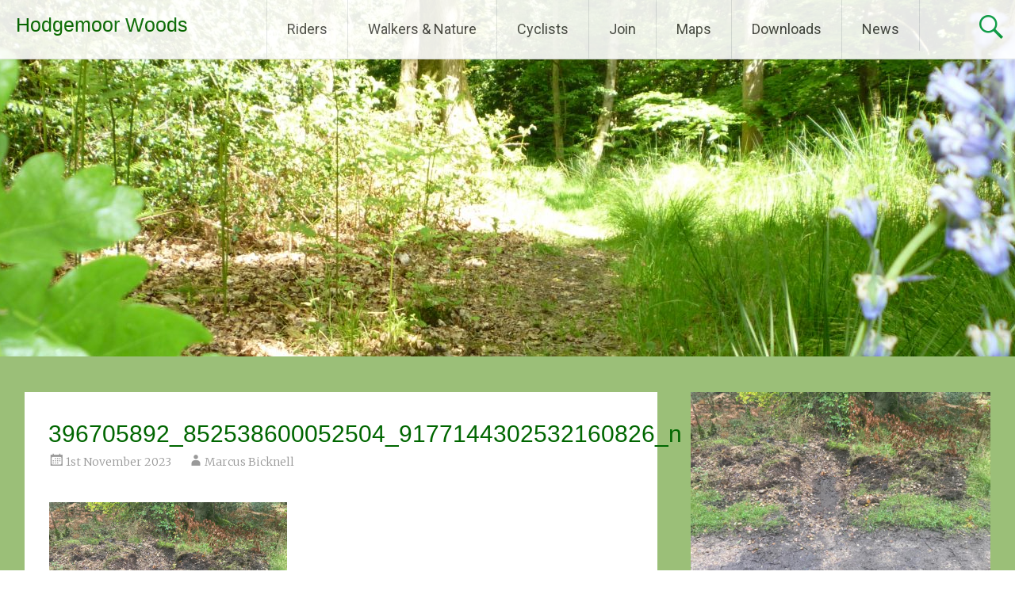

--- FILE ---
content_type: text/html; charset=UTF-8
request_url: https://hodgemoor.org.uk/water-run-offs-2/396705892_852538600052504_9177144302532160826_n/
body_size: 11964
content:
<!DOCTYPE html>
<html lang="en-GB">
<head>
<meta charset="UTF-8">
<meta name="viewport" content="width=device-width, initial-scale=1">
<link rel="profile" href="https://gmpg.org/xfn/11">
<meta name='robots' content='index, follow, max-image-preview:large, max-snippet:-1, max-video-preview:-1' />

	<!-- This site is optimized with the Yoast SEO plugin v26.7 - https://yoast.com/wordpress/plugins/seo/ -->
	<title>396705892_852538600052504_9177144302532160826_n - Hodgemoor Woods</title>
	<link rel="canonical" href="https://hodgemoor.org.uk/water-run-offs-2/396705892_852538600052504_9177144302532160826_n/" />
	<meta property="og:locale" content="en_GB" />
	<meta property="og:type" content="article" />
	<meta property="og:title" content="396705892_852538600052504_9177144302532160826_n - Hodgemoor Woods" />
	<meta property="og:url" content="https://hodgemoor.org.uk/water-run-offs-2/396705892_852538600052504_9177144302532160826_n/" />
	<meta property="og:site_name" content="Hodgemoor Woods" />
	<meta property="og:image" content="https://hodgemoor.org.uk/water-run-offs-2/396705892_852538600052504_9177144302532160826_n" />
	<meta property="og:image:width" content="960" />
	<meta property="og:image:height" content="720" />
	<meta property="og:image:type" content="image/jpeg" />
	<meta name="twitter:card" content="summary_large_image" />
	<script type="application/ld+json" class="yoast-schema-graph">{"@context":"https://schema.org","@graph":[{"@type":"WebPage","@id":"https://hodgemoor.org.uk/water-run-offs-2/396705892_852538600052504_9177144302532160826_n/","url":"https://hodgemoor.org.uk/water-run-offs-2/396705892_852538600052504_9177144302532160826_n/","name":"396705892_852538600052504_9177144302532160826_n - Hodgemoor Woods","isPartOf":{"@id":"https://hodgemoor.org.uk/#website"},"primaryImageOfPage":{"@id":"https://hodgemoor.org.uk/water-run-offs-2/396705892_852538600052504_9177144302532160826_n/#primaryimage"},"image":{"@id":"https://hodgemoor.org.uk/water-run-offs-2/396705892_852538600052504_9177144302532160826_n/#primaryimage"},"thumbnailUrl":"https://hodgemoor.org.uk/wp-content/uploads/2023/11/396705892_852538600052504_9177144302532160826_n.jpg","datePublished":"2023-11-01T12:00:30+00:00","breadcrumb":{"@id":"https://hodgemoor.org.uk/water-run-offs-2/396705892_852538600052504_9177144302532160826_n/#breadcrumb"},"inLanguage":"en-GB","potentialAction":[{"@type":"ReadAction","target":["https://hodgemoor.org.uk/water-run-offs-2/396705892_852538600052504_9177144302532160826_n/"]}]},{"@type":"ImageObject","inLanguage":"en-GB","@id":"https://hodgemoor.org.uk/water-run-offs-2/396705892_852538600052504_9177144302532160826_n/#primaryimage","url":"https://hodgemoor.org.uk/wp-content/uploads/2023/11/396705892_852538600052504_9177144302532160826_n.jpg","contentUrl":"https://hodgemoor.org.uk/wp-content/uploads/2023/11/396705892_852538600052504_9177144302532160826_n.jpg","width":960,"height":720},{"@type":"BreadcrumbList","@id":"https://hodgemoor.org.uk/water-run-offs-2/396705892_852538600052504_9177144302532160826_n/#breadcrumb","itemListElement":[{"@type":"ListItem","position":1,"name":"Home","item":"https://hodgemoor.org.uk/"},{"@type":"ListItem","position":2,"name":"Water run-offs and dry trails","item":"https://hodgemoor.org.uk/water-run-offs-2/"},{"@type":"ListItem","position":3,"name":"396705892_852538600052504_9177144302532160826_n"}]},{"@type":"WebSite","@id":"https://hodgemoor.org.uk/#website","url":"https://hodgemoor.org.uk/","name":"Hodgemoor Woods","description":"","potentialAction":[{"@type":"SearchAction","target":{"@type":"EntryPoint","urlTemplate":"https://hodgemoor.org.uk/?s={search_term_string}"},"query-input":{"@type":"PropertyValueSpecification","valueRequired":true,"valueName":"search_term_string"}}],"inLanguage":"en-GB"}]}</script>
	<!-- / Yoast SEO plugin. -->


<link rel='dns-prefetch' href='//fonts.googleapis.com' />
<link rel="alternate" type="application/rss+xml" title="Hodgemoor Woods &raquo; Feed" href="https://hodgemoor.org.uk/feed/" />
<link rel="alternate" type="application/rss+xml" title="Hodgemoor Woods &raquo; Comments Feed" href="https://hodgemoor.org.uk/comments/feed/" />
<link rel="alternate" title="oEmbed (JSON)" type="application/json+oembed" href="https://hodgemoor.org.uk/wp-json/oembed/1.0/embed?url=https%3A%2F%2Fhodgemoor.org.uk%2Fwater-run-offs-2%2F396705892_852538600052504_9177144302532160826_n%2F" />
<link rel="alternate" title="oEmbed (XML)" type="text/xml+oembed" href="https://hodgemoor.org.uk/wp-json/oembed/1.0/embed?url=https%3A%2F%2Fhodgemoor.org.uk%2Fwater-run-offs-2%2F396705892_852538600052504_9177144302532160826_n%2F&#038;format=xml" />
<style id='wp-img-auto-sizes-contain-inline-css' type='text/css'>
img:is([sizes=auto i],[sizes^="auto," i]){contain-intrinsic-size:3000px 1500px}
/*# sourceURL=wp-img-auto-sizes-contain-inline-css */
</style>

<style id='wp-emoji-styles-inline-css' type='text/css'>

	img.wp-smiley, img.emoji {
		display: inline !important;
		border: none !important;
		box-shadow: none !important;
		height: 1em !important;
		width: 1em !important;
		margin: 0 0.07em !important;
		vertical-align: -0.1em !important;
		background: none !important;
		padding: 0 !important;
	}
/*# sourceURL=wp-emoji-styles-inline-css */
</style>
<link rel='stylesheet' id='wp-block-library-css' href='https://hodgemoor.org.uk/wp-includes/css/dist/block-library/style.min.css?ver=6.9' type='text/css' media='all' />
<style id='global-styles-inline-css' type='text/css'>
:root{--wp--preset--aspect-ratio--square: 1;--wp--preset--aspect-ratio--4-3: 4/3;--wp--preset--aspect-ratio--3-4: 3/4;--wp--preset--aspect-ratio--3-2: 3/2;--wp--preset--aspect-ratio--2-3: 2/3;--wp--preset--aspect-ratio--16-9: 16/9;--wp--preset--aspect-ratio--9-16: 9/16;--wp--preset--color--black: #000000;--wp--preset--color--cyan-bluish-gray: #abb8c3;--wp--preset--color--white: #ffffff;--wp--preset--color--pale-pink: #f78da7;--wp--preset--color--vivid-red: #cf2e2e;--wp--preset--color--luminous-vivid-orange: #ff6900;--wp--preset--color--luminous-vivid-amber: #fcb900;--wp--preset--color--light-green-cyan: #7bdcb5;--wp--preset--color--vivid-green-cyan: #00d084;--wp--preset--color--pale-cyan-blue: #8ed1fc;--wp--preset--color--vivid-cyan-blue: #0693e3;--wp--preset--color--vivid-purple: #9b51e0;--wp--preset--gradient--vivid-cyan-blue-to-vivid-purple: linear-gradient(135deg,rgb(6,147,227) 0%,rgb(155,81,224) 100%);--wp--preset--gradient--light-green-cyan-to-vivid-green-cyan: linear-gradient(135deg,rgb(122,220,180) 0%,rgb(0,208,130) 100%);--wp--preset--gradient--luminous-vivid-amber-to-luminous-vivid-orange: linear-gradient(135deg,rgb(252,185,0) 0%,rgb(255,105,0) 100%);--wp--preset--gradient--luminous-vivid-orange-to-vivid-red: linear-gradient(135deg,rgb(255,105,0) 0%,rgb(207,46,46) 100%);--wp--preset--gradient--very-light-gray-to-cyan-bluish-gray: linear-gradient(135deg,rgb(238,238,238) 0%,rgb(169,184,195) 100%);--wp--preset--gradient--cool-to-warm-spectrum: linear-gradient(135deg,rgb(74,234,220) 0%,rgb(151,120,209) 20%,rgb(207,42,186) 40%,rgb(238,44,130) 60%,rgb(251,105,98) 80%,rgb(254,248,76) 100%);--wp--preset--gradient--blush-light-purple: linear-gradient(135deg,rgb(255,206,236) 0%,rgb(152,150,240) 100%);--wp--preset--gradient--blush-bordeaux: linear-gradient(135deg,rgb(254,205,165) 0%,rgb(254,45,45) 50%,rgb(107,0,62) 100%);--wp--preset--gradient--luminous-dusk: linear-gradient(135deg,rgb(255,203,112) 0%,rgb(199,81,192) 50%,rgb(65,88,208) 100%);--wp--preset--gradient--pale-ocean: linear-gradient(135deg,rgb(255,245,203) 0%,rgb(182,227,212) 50%,rgb(51,167,181) 100%);--wp--preset--gradient--electric-grass: linear-gradient(135deg,rgb(202,248,128) 0%,rgb(113,206,126) 100%);--wp--preset--gradient--midnight: linear-gradient(135deg,rgb(2,3,129) 0%,rgb(40,116,252) 100%);--wp--preset--font-size--small: 13px;--wp--preset--font-size--medium: 20px;--wp--preset--font-size--large: 36px;--wp--preset--font-size--x-large: 42px;--wp--preset--spacing--20: 0.44rem;--wp--preset--spacing--30: 0.67rem;--wp--preset--spacing--40: 1rem;--wp--preset--spacing--50: 1.5rem;--wp--preset--spacing--60: 2.25rem;--wp--preset--spacing--70: 3.38rem;--wp--preset--spacing--80: 5.06rem;--wp--preset--shadow--natural: 6px 6px 9px rgba(0, 0, 0, 0.2);--wp--preset--shadow--deep: 12px 12px 50px rgba(0, 0, 0, 0.4);--wp--preset--shadow--sharp: 6px 6px 0px rgba(0, 0, 0, 0.2);--wp--preset--shadow--outlined: 6px 6px 0px -3px rgb(255, 255, 255), 6px 6px rgb(0, 0, 0);--wp--preset--shadow--crisp: 6px 6px 0px rgb(0, 0, 0);}:where(.is-layout-flex){gap: 0.5em;}:where(.is-layout-grid){gap: 0.5em;}body .is-layout-flex{display: flex;}.is-layout-flex{flex-wrap: wrap;align-items: center;}.is-layout-flex > :is(*, div){margin: 0;}body .is-layout-grid{display: grid;}.is-layout-grid > :is(*, div){margin: 0;}:where(.wp-block-columns.is-layout-flex){gap: 2em;}:where(.wp-block-columns.is-layout-grid){gap: 2em;}:where(.wp-block-post-template.is-layout-flex){gap: 1.25em;}:where(.wp-block-post-template.is-layout-grid){gap: 1.25em;}.has-black-color{color: var(--wp--preset--color--black) !important;}.has-cyan-bluish-gray-color{color: var(--wp--preset--color--cyan-bluish-gray) !important;}.has-white-color{color: var(--wp--preset--color--white) !important;}.has-pale-pink-color{color: var(--wp--preset--color--pale-pink) !important;}.has-vivid-red-color{color: var(--wp--preset--color--vivid-red) !important;}.has-luminous-vivid-orange-color{color: var(--wp--preset--color--luminous-vivid-orange) !important;}.has-luminous-vivid-amber-color{color: var(--wp--preset--color--luminous-vivid-amber) !important;}.has-light-green-cyan-color{color: var(--wp--preset--color--light-green-cyan) !important;}.has-vivid-green-cyan-color{color: var(--wp--preset--color--vivid-green-cyan) !important;}.has-pale-cyan-blue-color{color: var(--wp--preset--color--pale-cyan-blue) !important;}.has-vivid-cyan-blue-color{color: var(--wp--preset--color--vivid-cyan-blue) !important;}.has-vivid-purple-color{color: var(--wp--preset--color--vivid-purple) !important;}.has-black-background-color{background-color: var(--wp--preset--color--black) !important;}.has-cyan-bluish-gray-background-color{background-color: var(--wp--preset--color--cyan-bluish-gray) !important;}.has-white-background-color{background-color: var(--wp--preset--color--white) !important;}.has-pale-pink-background-color{background-color: var(--wp--preset--color--pale-pink) !important;}.has-vivid-red-background-color{background-color: var(--wp--preset--color--vivid-red) !important;}.has-luminous-vivid-orange-background-color{background-color: var(--wp--preset--color--luminous-vivid-orange) !important;}.has-luminous-vivid-amber-background-color{background-color: var(--wp--preset--color--luminous-vivid-amber) !important;}.has-light-green-cyan-background-color{background-color: var(--wp--preset--color--light-green-cyan) !important;}.has-vivid-green-cyan-background-color{background-color: var(--wp--preset--color--vivid-green-cyan) !important;}.has-pale-cyan-blue-background-color{background-color: var(--wp--preset--color--pale-cyan-blue) !important;}.has-vivid-cyan-blue-background-color{background-color: var(--wp--preset--color--vivid-cyan-blue) !important;}.has-vivid-purple-background-color{background-color: var(--wp--preset--color--vivid-purple) !important;}.has-black-border-color{border-color: var(--wp--preset--color--black) !important;}.has-cyan-bluish-gray-border-color{border-color: var(--wp--preset--color--cyan-bluish-gray) !important;}.has-white-border-color{border-color: var(--wp--preset--color--white) !important;}.has-pale-pink-border-color{border-color: var(--wp--preset--color--pale-pink) !important;}.has-vivid-red-border-color{border-color: var(--wp--preset--color--vivid-red) !important;}.has-luminous-vivid-orange-border-color{border-color: var(--wp--preset--color--luminous-vivid-orange) !important;}.has-luminous-vivid-amber-border-color{border-color: var(--wp--preset--color--luminous-vivid-amber) !important;}.has-light-green-cyan-border-color{border-color: var(--wp--preset--color--light-green-cyan) !important;}.has-vivid-green-cyan-border-color{border-color: var(--wp--preset--color--vivid-green-cyan) !important;}.has-pale-cyan-blue-border-color{border-color: var(--wp--preset--color--pale-cyan-blue) !important;}.has-vivid-cyan-blue-border-color{border-color: var(--wp--preset--color--vivid-cyan-blue) !important;}.has-vivid-purple-border-color{border-color: var(--wp--preset--color--vivid-purple) !important;}.has-vivid-cyan-blue-to-vivid-purple-gradient-background{background: var(--wp--preset--gradient--vivid-cyan-blue-to-vivid-purple) !important;}.has-light-green-cyan-to-vivid-green-cyan-gradient-background{background: var(--wp--preset--gradient--light-green-cyan-to-vivid-green-cyan) !important;}.has-luminous-vivid-amber-to-luminous-vivid-orange-gradient-background{background: var(--wp--preset--gradient--luminous-vivid-amber-to-luminous-vivid-orange) !important;}.has-luminous-vivid-orange-to-vivid-red-gradient-background{background: var(--wp--preset--gradient--luminous-vivid-orange-to-vivid-red) !important;}.has-very-light-gray-to-cyan-bluish-gray-gradient-background{background: var(--wp--preset--gradient--very-light-gray-to-cyan-bluish-gray) !important;}.has-cool-to-warm-spectrum-gradient-background{background: var(--wp--preset--gradient--cool-to-warm-spectrum) !important;}.has-blush-light-purple-gradient-background{background: var(--wp--preset--gradient--blush-light-purple) !important;}.has-blush-bordeaux-gradient-background{background: var(--wp--preset--gradient--blush-bordeaux) !important;}.has-luminous-dusk-gradient-background{background: var(--wp--preset--gradient--luminous-dusk) !important;}.has-pale-ocean-gradient-background{background: var(--wp--preset--gradient--pale-ocean) !important;}.has-electric-grass-gradient-background{background: var(--wp--preset--gradient--electric-grass) !important;}.has-midnight-gradient-background{background: var(--wp--preset--gradient--midnight) !important;}.has-small-font-size{font-size: var(--wp--preset--font-size--small) !important;}.has-medium-font-size{font-size: var(--wp--preset--font-size--medium) !important;}.has-large-font-size{font-size: var(--wp--preset--font-size--large) !important;}.has-x-large-font-size{font-size: var(--wp--preset--font-size--x-large) !important;}
/*# sourceURL=global-styles-inline-css */
</style>

<style id='classic-theme-styles-inline-css' type='text/css'>
/*! This file is auto-generated */
.wp-block-button__link{color:#fff;background-color:#32373c;border-radius:9999px;box-shadow:none;text-decoration:none;padding:calc(.667em + 2px) calc(1.333em + 2px);font-size:1.125em}.wp-block-file__button{background:#32373c;color:#fff;text-decoration:none}
/*# sourceURL=/wp-includes/css/classic-themes.min.css */
</style>
<link rel='stylesheet' id='bbp-default-css' href='https://hodgemoor.org.uk/wp-content/plugins/bbpress/templates/default/css/bbpress.min.css?ver=2.6.14' type='text/css' media='all' />
<link rel='stylesheet' id='parent-style-css' href='https://hodgemoor.org.uk/wp-content/themes/radiate/style.css?ver=6.9' type='text/css' media='all' />
<link rel='stylesheet' id='radiate-style-css' href='https://hodgemoor.org.uk/wp-content/themes/radiate-child/style.css?ver=6.9' type='text/css' media='all' />
<link rel='stylesheet' id='radiate-google-fonts-css' href='//fonts.googleapis.com/css?family=Roboto%7CMerriweather%3A400%2C300&#038;display=swap&#038;ver=6.9' type='text/css' media='all' />
<link rel='stylesheet' id='radiate-genericons-css' href='https://hodgemoor.org.uk/wp-content/themes/radiate/genericons/genericons.css?ver=3.3.1' type='text/css' media='all' />
<link rel='stylesheet' id='really_simple_share_style-css' href='https://hodgemoor.org.uk/wp-content/plugins/really-simple-facebook-twitter-share-buttons/style.css?ver=6.9' type='text/css' media='all' />
<script type="text/javascript" src="https://hodgemoor.org.uk/wp-includes/js/jquery/jquery.min.js?ver=3.7.1" id="jquery-core-js"></script>
<script type="text/javascript" src="https://hodgemoor.org.uk/wp-includes/js/jquery/jquery-migrate.min.js?ver=3.4.1" id="jquery-migrate-js"></script>
<link rel="https://api.w.org/" href="https://hodgemoor.org.uk/wp-json/" /><link rel="alternate" title="JSON" type="application/json" href="https://hodgemoor.org.uk/wp-json/wp/v2/media/1703" /><link rel="EditURI" type="application/rsd+xml" title="RSD" href="https://hodgemoor.org.uk/xmlrpc.php?rsd" />
<meta name="generator" content="WordPress 6.9" />
<link rel='shortlink' href='https://hodgemoor.org.uk/?p=1703' />
		<style type="text/css"> blockquote{border-color:#EAEAEA #EAEAEA #EAEAEA #009938}.site-title a:hover,a{color:#009938}#masthead .search-form,.main-navigation a:hover,.main-navigation ul li ul li a:hover,.main-navigation ul li ul li:hover>a,.main-navigation ul li.current-menu-ancestor a,.main-navigation ul li.current-menu-item a,.main-navigation ul li.current-menu-item ul li a:hover,.main-navigation ul li.current_page_ancestor a,.main-navigation ul li.current_page_item a,.main-navigation ul li:hover>a{background-color:#009938}.header-search-icon:before{color:#009938}button,input[type=button],input[type=reset],input[type=submit]{background-color:#009938}#content .comments-area a.comment-edit-link:hover,#content .comments-area a.comment-permalink:hover,#content .comments-area article header cite a:hover,#content .entry-meta span a:hover,#content .entry-title a:hover,.comment .comment-reply-link:hover,.comments-area .comment-author-link a:hover,.entry-meta span:hover,.site-header .menu-toggle,.site-header .menu-toggle:hover{color:#009938}.main-small-navigation ul li ul li a:hover,.main-small-navigation ul li:hover,.main-small-navigation ul li a:hover,.main-small-navigation ul li ul li:hover>a,.main-small-navigation ul > .current_page_item, .main-small-navigation ul > .current-menu-item,.main-small-navigation ul li.current-menu-item ul li a:hover{background-color:#009938}#featured_pages a.more-link:hover{border-color:#009938;color:#009938}a#back-top:before{background-color:#009938}a#scroll-up span{color:#009938}
			.woocommerce ul.products li.product .onsale,.woocommerce span.onsale,.woocommerce #respond input#submit:hover, .woocommerce a.button:hover,
			.wocommerce button.button:hover, .woocommerce input.button:hover, .woocommerce #respond input#submit.alt:hover, .woocommerce a.button.alt:hover,
			.woocommerce button.button.alt:hover, .woocommerce input.button.alt:hover {background-color: #009938}
			.woocommerce .woocommerce-message::before { color: #009938; }
			.main-small-navigation ul li ul li.current-menu-item > a { background: #009938; }

			@media (max-width: 768px){.better-responsive-menu .sub-toggle{background:#006706}}</style>
			<style type="text/css">
			.site-title a {
			color: #006600;
		}
		</style>
	<style type="text/css" id="custom-background-css">
body.custom-background { background-color: #9bbf78; }
</style>
	<link rel="icon" href="https://hodgemoor.org.uk/wp-content/uploads/2017/06/cropped-hodgemoor_logo-large-32x32.png" sizes="32x32" />
<link rel="icon" href="https://hodgemoor.org.uk/wp-content/uploads/2017/06/cropped-hodgemoor_logo-large-192x192.png" sizes="192x192" />
<link rel="apple-touch-icon" href="https://hodgemoor.org.uk/wp-content/uploads/2017/06/cropped-hodgemoor_logo-large-180x180.png" />
<meta name="msapplication-TileImage" content="https://hodgemoor.org.uk/wp-content/uploads/2017/06/cropped-hodgemoor_logo-large-270x270.png" />
		<style type="text/css" id="custom-header-css">
			#parallax-bg {
			background-image: url('https://hodgemoor.org.uk/wp-content/uploads/2017/06/cropped-063.jpg'); background-repeat: repeat-x; background-position: center top; background-attachment: scroll;			}

			#masthead {
				margin-bottom: 450px;
			}

			@media only screen and (max-width: 600px) {
				#masthead {
					margin-bottom: 382px;
				}
			}
		</style>
			<style type="text/css" id="custom-background-css">
			body.custom-background {
				background: none !important;
			}

			#content {
			background-color: #9bbf78;			}
		</style>
			<style type="text/css" id="wp-custom-css">
			
/* start of bulk added font family */

h1 {
	font-family: Tahoma,Verdana,sans-serif;
	font-size: 22px;
	font-style: normal;
	font-variant: normal;
	font-weight: 500;
	line-height: 22px;
}

h2 { 
font-family: Tahoma,Verdana,sans-serif;
    font-size: 16px;
	font-style: normal;
	font-variant: normal;
	font-weight: 500;
    line-height: 0.2; /* GM amends */
}

header.entry-header {
clear:both;
margin-bottom:30px;
}

h3 {
	font-family: Tahoma,Verdana,sans-serif;
	font-size: 18px;
	font-style: normal;
	font-variant: normal;
	font-weight: 500;
	line-height: 18px;
padding:2px 0;
    color: #009938;
}

p {
    font-family:Tahoma,Verdana,sans-serif;
	font-size: 14px;
	font-style: normal;
	font-variant: normal;
	font-weight: 400;
	line-height: 18px;
margin: 10px 1px;
}

p.messageBody {
clear:both;
margin-top:90px; 
}

blockquote {
	font-family: Tahoma,Verdana,sans-serif;
	font-size: 21px;
	font-style: normal;
	font-variant: normal;
	font-weight: 400;
	line-height: 30px;
}

pre {
	font-family: Tahoma,Verdana,sans-serif;
	font-size: 13px;
	font-style: normal;
	font-variant: normal;
	font-weight: 400;
	line-height: 18.5667px;
}

/* end of bulk added font family */

/* start of lists */

.entry-content ul, ol {
    font-family: Tahoma,Verdana,sans-serif;
	font-size: 14px;
	font-style: normal;
	font-variant: normal;

}

.entry-content li {
 margin:2px 5px; 
line-height:99%;
}

p.entry-content {
padding-top:15px; 
}

/* end of lists */

.wp-caption-text {
    line-height: 102%;
    font-size:70%;
    padding-left:3%;
    padding-top:1px;
    text-align:left;
}

.wp-caption {
clear:both;
}

/* start of tables */

.entry-content table {
font-family:Tahoma,Verdana,sans-serif;
}

.green-table {
font-family:Tahoma,Verdana,sans-serif;
    font-size: 14px;
	font-style: normal;
	font-variant: normal;
	font-weight: 400;
  border-style: solid; 
  border-width: 3px;
  border-color: #9bbf78;
}

.green-table th {
    font-size: 12px;
    font-weight: normal;
    height: 14px;
border-style: solid; 
  border-width: 3px;
  border-color: #9bbf78;
}

.green-table tr {
border-width: 5px;
    line-height:14px;
 
}

.green-table th, td {
    padding: 4px;
    width:50px;
    vertical-align:middle;
}

.green-table tr, td {
    padding: 4px;
    border-style: solid; 
    border-width: 3px;
    border-color: #9bbf78;
} 

/* end of tables */
.messageBody {
clear:both;
}

/* start of Paypal */

.paypal-box {
  border-style: solid; 
  border-width: 3px;
  border-color: #9bbf78;
    min-width:85%;
    max-width:95%;
    overflow:none;
    margin:5px;
}

.paypal-box select {
    margin: 17px 5px 15px 7px;
    vertical-align: top;   
min-width:10px;
   }

.paypal-box p {
padding:5px;
line-height: 16px;
font-size: 14px;
margin: 0;
}

.paypal-box input {
padding:10px 0 0 10px; 
min-width:10px;
}

.paypal-box h3 {
margin-left:6px;
}

/* end of Paypal */

/*
#featured_pages p 
{
text-align:left;
} */

#featured-img-id {
margin-bottom:30px;
}

.entry-title a {
color: #006600;
clear:both;
}

h1, h2, h3 {
color: #006600;
}


hr { 
    display: block;
    margin-top: 0.5em;
    margin-bottom: 0.5em;
    margin-left: auto;
    margin-right: auto;
    border-style: inset;
    color: #006600;
    border-width: 2px;
} 

.site-info 
{
display:none;
}

/* for desktop */

@media screen and (min-device-width:1200px) 
{

div.header-search-icon {
padding: 14px 10px 10px 70px;
}

.site-title {
font-size: 3.0rem; 
padding: 13px 1px 1px 20px;
/* font-size: 30px; */
}

.main-navigation a {
padding:25px 10px;
}

}

@media screen and (min-device-width:1024px) 
{
.site-title {
font-size: 2.5rem; 
/* font-size: 30px; */
}

.main-navigation a {
padding: 5px 25px;
}

/* There are other sizes for other devices */



/* front page image threesome */
.floating-box
   {
    display: inline-block;
    width: 210px;
    height: 130px;
    margin: 0 1% auto 1%;
   }
/* front page two images */
.two-pics 
   {
    display: inline-block;
    min-width: 150px;
  /*  max-height: 200px; */
    margin: 10px; 
   }

/*  original setting before tinkering 
#primary {
    width: 68%;
    float: left;
  }
  
  #secondary {
    width: 28%;
    float: right;
    
    }
    
    end of original settings before tinkering */
    
  div#primary.content-area {
    width: 65.5%;
    float: left;
  }
  
  div#secondary {
    width: 31%;
    float: right;
    
    }
 

}

/* end of (min-width: 1024px)  */



/* #### for tablets portrait or landscape */

@media screen and (min-width: 368px) and (max-width: 1023px)
{

.site-title {
font-size: 2.7rem; 
/* font-size: 30px; */
}
/* There are other sizes for other devices */


.floating-box 
{
    display: inline-block;
    width: 190px;
    /* height: 120px; */
	  height:auto;
    margin: 0 1% auto 1%;
}

/*
.fundraising-events
{
width:900px;
} */

.two-pics 
   {
    display: inline-block;
    min-width: 150px;
    /* max-height: 200px; */
    margin: 10px; 
   }

/* end of (min-device-width: 768px)  */
}

@media only screen and (max-width: 480px)
{

.site-title {
font-size: 2.2rem; 
/* font-size: 30px; */
}
/* There are other sizes for other devices */

.floating-box 
{
    display: inline-block;
    width: 195px;
    height: 130px;
    margin: 0 1% auto 1%;
}
}
		</style>
		</head>

<body class="attachment wp-singular attachment-template-default single single-attachment postid-1703 attachmentid-1703 attachment-jpeg custom-background wp-embed-responsive wp-theme-radiate wp-child-theme-radiate-child">


<script type="text/javascript" id="bbp-swap-no-js-body-class">
	document.body.className = document.body.className.replace( 'bbp-no-js', 'bbp-js' );
</script>


<div id="parallax-bg">
	</div>
<div id="page" class="hfeed site">
	<a class="skip-link screen-reader-text" href="#content">Skip to content</a>

		<header id="masthead" class="site-header" role="banner">
		<div class="header-wrap clearfix">
			<div class="site-branding">
							<h3 class="site-title"><a href="https://hodgemoor.org.uk/" title="Hodgemoor Woods" rel="home">Hodgemoor Woods</a></h3>
									</div>

							<div class="header-search-icon"></div>
				<form role="search" method="get" class="search-form" action="https://hodgemoor.org.uk/">
	<label>
		<span class="screen-reader-text">Search for:</span>
		<input type="search" class="search-field" placeholder="Search &hellip;" value="" name="s">
	</label>
	<input type="submit" class="search-submit" value="Search">
</form>

			<nav id="site-navigation" class="main-navigation" role="navigation">
				<h4 class="menu-toggle"></h4>

				<div class="menu-primary-container"><ul id="menu-main-navigation" class="clearfix "><li id="menu-item-62" class="menu-item menu-item-type-post_type menu-item-object-page menu-item-has-children menu-item-62"><a href="https://hodgemoor.org.uk/riders/">Riders</a>
<ul class="sub-menu">
	<li id="menu-item-1333" class="menu-item menu-item-type-post_type menu-item-object-page menu-item-1333"><a href="https://hodgemoor.org.uk/riders/">Riders</a></li>
	<li id="menu-item-361" class="menu-item menu-item-type-post_type menu-item-object-page menu-item-361"><a href="https://hodgemoor.org.uk/equine-health/">Equine health</a></li>
	<li id="menu-item-371" class="menu-item menu-item-type-post_type menu-item-object-page menu-item-371"><a href="https://hodgemoor.org.uk/local-liveries/">Local Liveries</a></li>
	<li id="menu-item-1574" class="menu-item menu-item-type-post_type menu-item-object-page menu-item-1574"><a href="https://hodgemoor.org.uk/road-safety/">Road Safety</a></li>
	<li id="menu-item-373" class="menu-item menu-item-type-custom menu-item-object-custom menu-item-373"><a target="_blank" href="https://hodgemoor.org.uk//wp-content/uploads/2017/06/riding_code.pdf">Riders&#8217; Code of Conduct</a></li>
	<li id="menu-item-376" class="menu-item menu-item-type-post_type menu-item-object-page menu-item-376"><a href="https://hodgemoor.org.uk/equestrian-businesses/">Equestrian Businesses</a></li>
	<li id="menu-item-386" class="menu-item menu-item-type-post_type menu-item-object-page menu-item-386"><a href="https://hodgemoor.org.uk/events/">Events</a></li>
</ul>
</li>
<li id="menu-item-63" class="menu-item menu-item-type-post_type menu-item-object-page menu-item-has-children menu-item-63"><a href="https://hodgemoor.org.uk/walkers/">Walkers &#038; Nature</a>
<ul class="sub-menu">
	<li id="menu-item-1337" class="menu-item menu-item-type-post_type menu-item-object-page menu-item-1337"><a href="https://hodgemoor.org.uk/walkers/">Walkers &#038; Nature</a></li>
	<li id="menu-item-773" class="menu-item menu-item-type-post_type menu-item-object-page menu-item-773"><a href="https://hodgemoor.org.uk/walkers/nature-videos-and-photos/">Nature Videos and Photos</a></li>
</ul>
</li>
<li id="menu-item-56" class="menu-item menu-item-type-post_type menu-item-object-page menu-item-56"><a href="https://hodgemoor.org.uk/cycling/">Cyclists</a></li>
<li id="menu-item-58" class="menu-item menu-item-type-post_type menu-item-object-page menu-item-has-children menu-item-58"><a href="https://hodgemoor.org.uk/join/">Join</a>
<ul class="sub-menu">
	<li id="menu-item-1230" class="menu-item menu-item-type-post_type menu-item-object-page menu-item-1230"><a href="https://hodgemoor.org.uk/join/contact/">Contact</a></li>
	<li id="menu-item-1334" class="menu-item menu-item-type-post_type menu-item-object-page menu-item-1334"><a href="https://hodgemoor.org.uk/riders/">Riders</a></li>
	<li id="menu-item-1338" class="menu-item menu-item-type-post_type menu-item-object-page menu-item-1338"><a href="https://hodgemoor.org.uk/walkers/">Walkers &#038; Nature</a></li>
</ul>
</li>
<li id="menu-item-59" class="menu-item menu-item-type-post_type menu-item-object-page menu-item-59"><a href="https://hodgemoor.org.uk/maps/">Maps</a></li>
<li id="menu-item-57" class="menu-item menu-item-type-post_type menu-item-object-page menu-item-57"><a href="https://hodgemoor.org.uk/downloads/">Downloads</a></li>
<li id="menu-item-61" class="menu-item menu-item-type-post_type menu-item-object-page current_page_parent menu-item-61"><a href="https://hodgemoor.org.uk/news/">News</a></li>
</ul></div>			</nav><!-- #site-navigation -->
		</div><!-- .inner-wrap header-wrap -->
	</header><!-- #masthead -->

	<div id="content" class="site-content">
		<div class="inner-wrap clearfix">

	<div id="primary" class="content-area">
		<main id="main" class="site-main" role="main">

		
			
<article id="post-1703" class="post-1703 attachment type-attachment status-inherit hentry">
	<header class="entry-header">
		<h1 class="entry-title">396705892_852538600052504_9177144302532160826_n</h1>

		<div class="entry-meta">
			<span class="posted-on"><a href="https://hodgemoor.org.uk/water-run-offs-2/396705892_852538600052504_9177144302532160826_n/" rel="bookmark"><time class="entry-date published" datetime="2023-11-01T12:00:30+00:00">1st November 2023</time></a></span><span class="byline"><span class="author vcard"><a class="url fn n" href="https://hodgemoor.org.uk/author/marcus/">Marcus Bicknell</a></span></span>		</div><!-- .entry-meta -->
	</header><!-- .entry-header -->

	<div class="entry-content">
		<p class="attachment"><a href='https://hodgemoor.org.uk/wp-content/uploads/2023/11/396705892_852538600052504_9177144302532160826_n.jpg'><img fetchpriority="high" decoding="async" width="300" height="225" src="https://hodgemoor.org.uk/wp-content/uploads/2023/11/396705892_852538600052504_9177144302532160826_n-300x225.jpg" class="attachment-medium size-medium" alt="" srcset="https://hodgemoor.org.uk/wp-content/uploads/2023/11/396705892_852538600052504_9177144302532160826_n-300x225.jpg 300w, https://hodgemoor.org.uk/wp-content/uploads/2023/11/396705892_852538600052504_9177144302532160826_n-768x576.jpg 768w, https://hodgemoor.org.uk/wp-content/uploads/2023/11/396705892_852538600052504_9177144302532160826_n.jpg 960w" sizes="(max-width: 300px) 100vw, 300px" /></a></p>
			</div><!-- .entry-content -->

	<footer class="entry-meta">
		
		
			</footer><!-- .entry-meta -->
</article><!-- #post-## -->

				<nav class="navigation post-navigation" role="navigation">
		<h3 class="screen-reader-text">Post navigation</h3>
		<div class="nav-links">

			<div class="nav-previous"><a href="https://hodgemoor.org.uk/water-run-offs-2/" rel="prev"><span class="meta-nav">&larr;</span> Water run-offs and dry trails</a></div>
			<div class="nav-next"></div>

		</div><!-- .nav-links -->
	</nav><!-- .navigation -->
	
			
			
		
		</main><!-- #main -->
	</div><!-- #primary -->

	<div id="secondary" class="widget-area" role="complementary">
				<div id="featured-img-id"><img src="https://hodgemoor.org.uk/wp-content/uploads/2023/11/396705892_852538600052504_9177144302532160826_n.jpg" alt="" /></div>
		<aside id="recent-posts-2" class="widget widget_recent_entries">
		<h3 class="widget-title">Recent Posts</h3>
		<ul>
											<li>
					<a href="https://hodgemoor.org.uk/in-praise-of-hodgemoor/">In praise of Hodgemoor</a>
									</li>
											<li>
					<a href="https://hodgemoor.org.uk/photo-gallery-hodgemoor-dressage-28dec2025/">Photos &#8211; Hodgemoor Dressage 28 December 2025</a>
									</li>
											<li>
					<a href="https://hodgemoor.org.uk/hodgemoor-dressage-28-december-2025/">Hodgemoor Dressage 28 December 2025</a>
									</li>
											<li>
					<a href="https://hodgemoor.org.uk/dressage-results-7-december-2025/">Dressage results 7 December 2025</a>
									</li>
											<li>
					<a href="https://hodgemoor.org.uk/the-associations-agm-2025/">The Association&#8217;s AGM 2025</a>
									</li>
					</ul>

		</aside><aside id="archives-2" class="widget widget_archive"><h3 class="widget-title">Archives</h3>
			<ul>
					<li><a href='https://hodgemoor.org.uk/2026/01/'>January 2026</a></li>
	<li><a href='https://hodgemoor.org.uk/2025/12/'>December 2025</a></li>
	<li><a href='https://hodgemoor.org.uk/2025/11/'>November 2025</a></li>
	<li><a href='https://hodgemoor.org.uk/2025/10/'>October 2025</a></li>
	<li><a href='https://hodgemoor.org.uk/2025/06/'>June 2025</a></li>
	<li><a href='https://hodgemoor.org.uk/2025/05/'>May 2025</a></li>
	<li><a href='https://hodgemoor.org.uk/2024/12/'>December 2024</a></li>
	<li><a href='https://hodgemoor.org.uk/2024/11/'>November 2024</a></li>
	<li><a href='https://hodgemoor.org.uk/2024/10/'>October 2024</a></li>
	<li><a href='https://hodgemoor.org.uk/2024/07/'>July 2024</a></li>
	<li><a href='https://hodgemoor.org.uk/2024/05/'>May 2024</a></li>
	<li><a href='https://hodgemoor.org.uk/2024/03/'>March 2024</a></li>
	<li><a href='https://hodgemoor.org.uk/2024/02/'>February 2024</a></li>
	<li><a href='https://hodgemoor.org.uk/2024/01/'>January 2024</a></li>
	<li><a href='https://hodgemoor.org.uk/2023/11/'>November 2023</a></li>
	<li><a href='https://hodgemoor.org.uk/2023/10/'>October 2023</a></li>
	<li><a href='https://hodgemoor.org.uk/2023/09/'>September 2023</a></li>
	<li><a href='https://hodgemoor.org.uk/2023/04/'>April 2023</a></li>
	<li><a href='https://hodgemoor.org.uk/2023/03/'>March 2023</a></li>
	<li><a href='https://hodgemoor.org.uk/2023/01/'>January 2023</a></li>
	<li><a href='https://hodgemoor.org.uk/2022/11/'>November 2022</a></li>
	<li><a href='https://hodgemoor.org.uk/2022/09/'>September 2022</a></li>
	<li><a href='https://hodgemoor.org.uk/2022/08/'>August 2022</a></li>
	<li><a href='https://hodgemoor.org.uk/2022/05/'>May 2022</a></li>
	<li><a href='https://hodgemoor.org.uk/2022/04/'>April 2022</a></li>
	<li><a href='https://hodgemoor.org.uk/2022/03/'>March 2022</a></li>
	<li><a href='https://hodgemoor.org.uk/2022/02/'>February 2022</a></li>
	<li><a href='https://hodgemoor.org.uk/2022/01/'>January 2022</a></li>
	<li><a href='https://hodgemoor.org.uk/2021/12/'>December 2021</a></li>
	<li><a href='https://hodgemoor.org.uk/2021/11/'>November 2021</a></li>
	<li><a href='https://hodgemoor.org.uk/2021/07/'>July 2021</a></li>
	<li><a href='https://hodgemoor.org.uk/2021/04/'>April 2021</a></li>
	<li><a href='https://hodgemoor.org.uk/2021/02/'>February 2021</a></li>
	<li><a href='https://hodgemoor.org.uk/2021/01/'>January 2021</a></li>
	<li><a href='https://hodgemoor.org.uk/2020/12/'>December 2020</a></li>
	<li><a href='https://hodgemoor.org.uk/2020/11/'>November 2020</a></li>
	<li><a href='https://hodgemoor.org.uk/2020/09/'>September 2020</a></li>
	<li><a href='https://hodgemoor.org.uk/2020/05/'>May 2020</a></li>
	<li><a href='https://hodgemoor.org.uk/2020/03/'>March 2020</a></li>
	<li><a href='https://hodgemoor.org.uk/2019/09/'>September 2019</a></li>
	<li><a href='https://hodgemoor.org.uk/2019/01/'>January 2019</a></li>
	<li><a href='https://hodgemoor.org.uk/2017/08/'>August 2017</a></li>
	<li><a href='https://hodgemoor.org.uk/2017/07/'>July 2017</a></li>
	<li><a href='https://hodgemoor.org.uk/2017/06/'>June 2017</a></li>
	<li><a href='https://hodgemoor.org.uk/2013/06/'>June 2013</a></li>
			</ul>

			</aside>	</div><!-- #secondary -->

		</div><!-- .inner-wrap -->
	</div><!-- #content -->

	<footer id="colophon" class="site-footer" role="contentinfo">
		<div class="site-info">
					<div class="copyright">Copyright &copy; 2026 <a href="https://hodgemoor.org.uk/" title="Hodgemoor Woods" ><span>Hodgemoor Woods</span></a>. All rights reserved. Theme: <a href="https://themegrill.com/themes/radiate" target="_blank" title="Radiate" rel="nofollow" ><span>Radiate</span></a> by ThemeGrill. Powered by <a href="http://wordpress.org" target="_blank" title="WordPress"rel="nofollow"><span>WordPress</span></a>.</div>				</div>
		</div>
	</footer><!-- #colophon -->
   <a href="#masthead" id="scroll-up"><span class="genericon genericon-collapse"></span></a>
</div><!-- #page -->

<script type="speculationrules">
{"prefetch":[{"source":"document","where":{"and":[{"href_matches":"/*"},{"not":{"href_matches":["/wp-*.php","/wp-admin/*","/wp-content/uploads/*","/wp-content/*","/wp-content/plugins/*","/wp-content/themes/radiate-child/*","/wp-content/themes/radiate/*","/*\\?(.+)"]}},{"not":{"selector_matches":"a[rel~=\"nofollow\"]"}},{"not":{"selector_matches":".no-prefetch, .no-prefetch a"}}]},"eagerness":"conservative"}]}
</script>
<script type="text/javascript">
        //<![CDATA[
        
      !function(d,s,id){var js,fjs=d.getElementsByTagName(s)[0];if(!d.getElementById(id)){js=d.createElement(s);js.id=id;js.src="https://platform.twitter.com/widgets.js";fjs.parentNode.insertBefore(js,fjs);}}(document,"script","twitter-wjs");
      
      window.___gcfg = {lang: "en"};
		  (function() {
		    var po = document.createElement("script"); po.type = "text/javascript"; po.async = true;
		    po.src = "https://apis.google.com/js/plusone.js";
		    var s = document.getElementsByTagName("script")[0]; s.parentNode.insertBefore(po, s);
		  })();
      
        //]]>
  		</script>
  <div id="fb-root"></div>
  <script>(function(d, s, id) {
    var js, fjs = d.getElementsByTagName(s)[0];
    if (d.getElementById(id)) return;
    js = d.createElement(s); js.id = id;
    js.src = "//connect.facebook.net/en_US/sdk.js#xfbml=1&version=v2.0";
    fjs.parentNode.insertBefore(js, fjs);
  }(document, 'script', 'facebook-jssdk'));</script><script type="text/javascript" src="https://hodgemoor.org.uk/wp-content/themes/radiate/js/navigation.js?ver=20120206" id="radiate-navigation-js"></script>
<script type="text/javascript" src="https://hodgemoor.org.uk/wp-content/themes/radiate/js/skip-link-focus-fix.js?ver=20130115" id="radiate-skip-link-focus-fix-js"></script>
<script type="text/javascript" id="radiate-custom-js-js-extra">
/* <![CDATA[ */
var radiateScriptParam = {"radiate_image_link":"https://hodgemoor.org.uk/wp-content/uploads/2017/06/cropped-063.jpg"};
//# sourceURL=radiate-custom-js-js-extra
/* ]]> */
</script>
<script type="text/javascript" src="https://hodgemoor.org.uk/wp-content/themes/radiate/js/custom.js?ver=6.9" id="radiate-custom-js-js"></script>
<script id="wp-emoji-settings" type="application/json">
{"baseUrl":"https://s.w.org/images/core/emoji/17.0.2/72x72/","ext":".png","svgUrl":"https://s.w.org/images/core/emoji/17.0.2/svg/","svgExt":".svg","source":{"concatemoji":"https://hodgemoor.org.uk/wp-includes/js/wp-emoji-release.min.js?ver=6.9"}}
</script>
<script type="module">
/* <![CDATA[ */
/*! This file is auto-generated */
const a=JSON.parse(document.getElementById("wp-emoji-settings").textContent),o=(window._wpemojiSettings=a,"wpEmojiSettingsSupports"),s=["flag","emoji"];function i(e){try{var t={supportTests:e,timestamp:(new Date).valueOf()};sessionStorage.setItem(o,JSON.stringify(t))}catch(e){}}function c(e,t,n){e.clearRect(0,0,e.canvas.width,e.canvas.height),e.fillText(t,0,0);t=new Uint32Array(e.getImageData(0,0,e.canvas.width,e.canvas.height).data);e.clearRect(0,0,e.canvas.width,e.canvas.height),e.fillText(n,0,0);const a=new Uint32Array(e.getImageData(0,0,e.canvas.width,e.canvas.height).data);return t.every((e,t)=>e===a[t])}function p(e,t){e.clearRect(0,0,e.canvas.width,e.canvas.height),e.fillText(t,0,0);var n=e.getImageData(16,16,1,1);for(let e=0;e<n.data.length;e++)if(0!==n.data[e])return!1;return!0}function u(e,t,n,a){switch(t){case"flag":return n(e,"\ud83c\udff3\ufe0f\u200d\u26a7\ufe0f","\ud83c\udff3\ufe0f\u200b\u26a7\ufe0f")?!1:!n(e,"\ud83c\udde8\ud83c\uddf6","\ud83c\udde8\u200b\ud83c\uddf6")&&!n(e,"\ud83c\udff4\udb40\udc67\udb40\udc62\udb40\udc65\udb40\udc6e\udb40\udc67\udb40\udc7f","\ud83c\udff4\u200b\udb40\udc67\u200b\udb40\udc62\u200b\udb40\udc65\u200b\udb40\udc6e\u200b\udb40\udc67\u200b\udb40\udc7f");case"emoji":return!a(e,"\ud83e\u1fac8")}return!1}function f(e,t,n,a){let r;const o=(r="undefined"!=typeof WorkerGlobalScope&&self instanceof WorkerGlobalScope?new OffscreenCanvas(300,150):document.createElement("canvas")).getContext("2d",{willReadFrequently:!0}),s=(o.textBaseline="top",o.font="600 32px Arial",{});return e.forEach(e=>{s[e]=t(o,e,n,a)}),s}function r(e){var t=document.createElement("script");t.src=e,t.defer=!0,document.head.appendChild(t)}a.supports={everything:!0,everythingExceptFlag:!0},new Promise(t=>{let n=function(){try{var e=JSON.parse(sessionStorage.getItem(o));if("object"==typeof e&&"number"==typeof e.timestamp&&(new Date).valueOf()<e.timestamp+604800&&"object"==typeof e.supportTests)return e.supportTests}catch(e){}return null}();if(!n){if("undefined"!=typeof Worker&&"undefined"!=typeof OffscreenCanvas&&"undefined"!=typeof URL&&URL.createObjectURL&&"undefined"!=typeof Blob)try{var e="postMessage("+f.toString()+"("+[JSON.stringify(s),u.toString(),c.toString(),p.toString()].join(",")+"));",a=new Blob([e],{type:"text/javascript"});const r=new Worker(URL.createObjectURL(a),{name:"wpTestEmojiSupports"});return void(r.onmessage=e=>{i(n=e.data),r.terminate(),t(n)})}catch(e){}i(n=f(s,u,c,p))}t(n)}).then(e=>{for(const n in e)a.supports[n]=e[n],a.supports.everything=a.supports.everything&&a.supports[n],"flag"!==n&&(a.supports.everythingExceptFlag=a.supports.everythingExceptFlag&&a.supports[n]);var t;a.supports.everythingExceptFlag=a.supports.everythingExceptFlag&&!a.supports.flag,a.supports.everything||((t=a.source||{}).concatemoji?r(t.concatemoji):t.wpemoji&&t.twemoji&&(r(t.twemoji),r(t.wpemoji)))});
//# sourceURL=https://hodgemoor.org.uk/wp-includes/js/wp-emoji-loader.min.js
/* ]]> */
</script>

</body>
</html>


<!-- Page cached by LiteSpeed Cache 7.7 on 2026-01-21 19:27:07 -->

--- FILE ---
content_type: text/css
request_url: https://hodgemoor.org.uk/wp-content/themes/radiate-child/style.css?ver=6.9
body_size: -20
content:
/*
Theme Name: Radiate Child
Theme URI: http://example.com/radiate-child/
Description: Theme with adaptations for Hodgemoor site from Radiate theme defaults
Author: ThemeGrill and G. Mills
Author URI: https://en-gb.wordpress.org/themes/author/themegrill/
Template: radiate
Version: 1.0.0
License: GNU General Public License v2 or later
License URI: http://www.gnu.org/licenses/gpl-2.0.html
Tags: Blog, Custom Background, Custom Colors, Custom Header, Custom Menu, E-Commerce, Featured Images, Flexible Header, Post Formats, Right Sidebar, RTL Language Support, Sticky Post, Theme Options, Threaded Comments, Translation Ready, Two Columns
Text Domain: radiate-child
*/